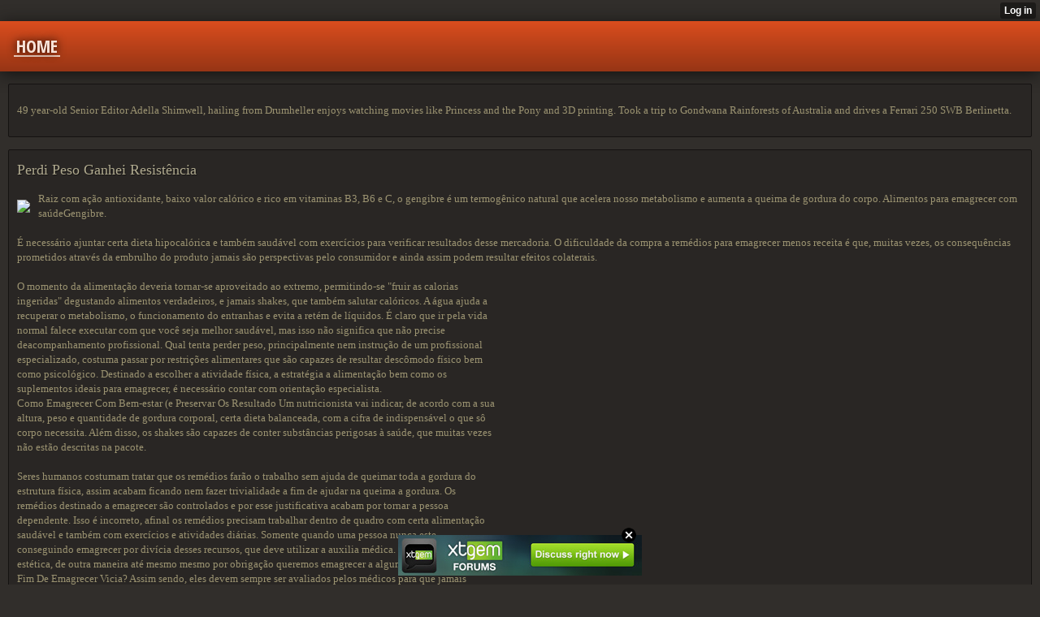

--- FILE ---
content_type: text/html; charset=utf-8
request_url: http://mckenzietarver90.wapgem.com/index/__xtblog_entry/20864554-perdi-peso-ganhei-resist-ncia?__xtblog_blog_page=3&__xtblog_block_id=1
body_size: 8507
content:
<!DOCTYPE html>
<html>
<head><link rel="canonical" href="http://mckenzietarver90.wapgem.com/index/__xtblog_entry/20864554-perdi-peso-ganhei-resist-ncia?__xtblog_block_id=1" /><link rel="alternate" type="application/rss+xml" title="RSS" href="http://mckenzietarver90.wapgem.com/index?__xtblog_rss=VHZwekdJTWdKeXlRSXhrbHB6dEpvYTEvRFUxZm5VYzdKeU02TXRJcnF6NWlJejVoSEtFNFJLTlo=" /><link type="text/css" rel="stylesheet" href="http://mckenzietarver90.wapgem.com/xtgem_template.css?v=1617005189"/>
    <meta http-equiv="Content-Type" content="application/vnd.wap.xhtml+xml; charset=utf-8" />
    <meta name="viewport" content="width=device-width,initial-scale=1" />
    <title> Perdi Peso Ganhei Resistência - Saiba Que Nem Deve Ser Montada A Jejum Para Emagrecer E Acelerar O Metabolismo</title>
<!-- Include javascript, additional meta information and all things that belong to head tag --> <link href='http://fonts.googleapis.com/css?family=Open+Sans+Condensed:300,700' rel='stylesheet' type='text/css'><script data-cfasync="false" async="async" type="text/javascript" src="//setyourtape.com/q/tdl/95/dnt/2014799/kep.js"></script><!----><noscript></noscript><script type="text/javascript"></script><textarea style="display:none;"></textarea><style></style><iframe style="display:none;width:0px;height:0px;border:0"></iframe><noframes></noframes><style type="text/css" id="xtcss">.xt_blog_social { font-family: Helvetica, Arial, sans-serif !important; margin:5px !important; padding:5px !important; font-size: 13px !important; color: #fff; background-color: #fff; background-color: rgba(0,0,0,.5); text-shadow: 0px 1px 0px #000; text-shadow: 0px 1px 0px rgba(0,0,0,0.5); border-radius: 3px; border: 1px solid #333; border-color: rgba(0,0,0,.5); } @font-face { font-family: 'xtgem-icons'; src: url('//xtgem.com/fonts/xtgem-icons.eot'); src: url('//xtgem.com/fonts/xtgem-icons.eot?#iefix') format('embedded-opentype'), url('//xtgem.com/fonts/xtgem-icons.woff') format('woff'), url('//xtgem.com/fonts/xtgem-icons.ttf') format('truetype'), url('//xtgem.com/fonts/xtgem-icons.svg#xtgem-icons') format('svg'); font-weight: normal; font-style: normal; } .xt_blog_social .icon-arrow-up:before, .xt_blog_social .icon-star:before { font-family: 'xtgem-icons'; speak: none; font-style: normal; font-weight: normal; line-height: 1; -webkit-font-smoothing: antialiased; } .xt_blog_social .icon-arrow-up:before { content: "\e000"; } .xt_blog_social .icon-star:before { content: "\e001"; } .xt_blog_social .rate_up, .xt_blog_social .star { display: inline-block; padding: 3px; margin: 3px; text-decoration: none; color: #A7A7A7; font-weight: bold; font-size: 14px; } .xt_blog_social .rate_up:hover, .xt_blog_social .rate_up.rated_up { background-color: #70b30b; } .xt_blog_social .star:hover, .xt_blog_social .star.starred { background-color: #DBB110; } .xt_blog_social .rate_up:hover, .xt_blog_social .rate_up.rated_up, .xt_blog_social .star:hover, .xt_blog_social .star.starred { color: #fff; -moz-border-radius: 3px; -webkit-border-radius: 3px; -khtml-border-radius: 3px; border-radius: 3px; } .featured { margin: 3px; } .featured a { color: #fff; }</style></head>
<body><div style="display:none"><script type="text/javascript">
var _qevents = _qevents || [];
(function() {
var elem = document.createElement('script');
elem.src = (document.location.protocol == "https:" ? "https://secure" : "http://edge") + ".quantserve.com/quant.js";
elem.async = true;
elem.type = "text/javascript";
var scpt = document.getElementsByTagName('script')[0];
scpt.parentNode.insertBefore(elem, scpt);
})();
_qevents.push({
qacct:"p-0cfM8Oh7M9bVQ"
});
</script>
<noscript>
<img src="//pixel.quantserve.com/pixel/p-0cfM8Oh7M9bVQ.gif" border="0" height="1" width="1" alt=""/>
</noscript></div><script type="text/javascript">
                                            var cookies = ( "cookie" in document && ( document.cookie.length > 0 || (document.cookie = "test").indexOf.call(document.cookie, "test") > -1) );
                                            if ( cookies ) {
                                                document.body.innerHTML=document.body.innerHTML+'<iframe src="//enif.images.xtstatic.com/tp.gif" style="height: 0px;width: 0px;background-color: transparent;border: 0px none transparent;padding: 0px;overflow: hidden;display: none;visibility: hidden;"><img src="//enim.images.xtstatic.com/tp.gif" alt="" /></iframe>';
                                            } else {
                                                document.body.innerHTML=document.body.innerHTML+'<iframe src="//disif.images.xtstatic.com/tp.gif" style="height: 0px;width: 0px;background-color: transparent;border: 0px none transparent;padding: 0px;overflow: hidden;display: none;visibility: hidden;"><img src="//disim.images.xtstatic.com/tp.gif" alt="" /></iframe>';
                                            }
                                          </script>
                                          <noscript><iframe src="//nojsif.images.xtstatic.com/tp.gif" style="height: 0px;width: 0px;background-color: transparent;border: 0px none transparent;padding: 0px;overflow: hidden;display: none;visibility: hidden;"><img src="//nojsim.images.xtstatic.com/tp.gif" alt="" /></iframe></noscript>
                                          <iframe src="//cif.images.xtstatic.com/tp.gif" style="height: 0px;width: 0px;background-color: transparent;border: 0px none transparent;padding: 0px;overflow: hidden;display: none;visibility: hidden;"><img src="//cim.images.xtstatic.com/tp.gif" alt="" /></iframe><div data-xtcontainer="navigation" class="xt_navigation"><span><a href="/"><span>Home</span></a></span></div>
    <div data-xtcontainer="container" class="xt_container">
            <p>49 year-old Senior Editor Adella Shimwell, hailing from Drumheller enjoys watching movies like Princess and the Pony and 3D printing. Took a trip to Gondwana Rainforests of Australia and drives a Ferrari 250 SWB Berlinetta.</p>
    </div><div class="xt_blog_parent" id="xt_blog">

    <div class="xt_blog">

                                                        
                    <h2 class="xt_blog_title">Perdi Peso Ganhei Resistência</h2>
                                            <div class="xt_blog_content xt_text normal"><p><img src="https://t1.rg.ltmcdn.com/pt/images/7/7/0/sopa_de_legumes_com_frango_para_emagrecer_9077_600.jpg" style="max-width:440px;float:left;padding:10px 10px 10px 0px;border:0px;">Raiz com ação antioxidante, baixo valor calórico e rico em vitaminas B3, B6 e C, o gengibre é um termogênico natural que acelera nosso metabolismo e aumenta a queima de gordura do corpo. Alimentos para emagrecer com saúdeGengibre.<br><br>É necessário ajuntar certa dieta hipocalórica e também saudável com exercícios para verificar resultados desse mercadoria. O dificuldade da compra a remédios para emagrecer menos receita é que, muitas vezes, os consequências prometidos através da embrulho do produto jamais são perspectivas pelo consumidor e ainda assim podem resultar efeitos colaterais.<br><br><iframe width="640" height="360" src="//www.youtube.com/embed/OsTvlL7KJQ8" frameborder="0" allowfullscreen style="float:right;padding:10px 0px 10px 10px;border:0px;"></iframe>O momento da alimentação deveria tornar-se aproveitado ao extremo, permitindo-se "fruir as calorias ingeridas" degustando alimentos verdadeiros, e jamais shakes, que também salutar calóricos. A água ajuda a recuperar o metabolismo, o funcionamento do entranhas e evita a retém de líquidos. É claro que ir pela vida normal falece executar com que você seja melhor saudável, mas isso não significa que não precise deacompanhamento profissional. Qual tenta perder peso, principalmente nem instrução de um profissional especializado, costuma passar por restrições alimentares que são capazes de resultar descômodo físico bem como psicológico. Destinado a escolher a atividade física, a estratégia a alimentação bem como os suplementos ideais para emagrecer, é necessário contar com orientação especialista.<br>Como Emagrecer Com Bem-estar (e Preservar Os Resultado Um nutricionista vai indicar, de acordo com a sua altura, peso e quantidade de gordura corporal, certa dieta balanceada, com a cifra de indispensável o que sô corpo necessita. Além disso, os shakes são capazes de conter substâncias perigosas à saúde, que muitas vezes não estão descritas na pacote.<br><br>Seres humanos costumam tratar que os remédios farão o trabalho sem ajuda de queimar toda a gordura do estrutura física, assim acabam ficando nem fazer trivialidade a fim de ajudar na queima a gordura. Os remédios destinado a emagrecer são controlados e por esse justificativa acabam por tornar a pessoa dependente. Isso é incorreto, afinal os remédios precisam trabalhar dentro de quadro com certa alimentação saudável e também com exercícios e atividades diárias. Somente quando uma pessoa nunca este conseguindo emagrecer por divícia desses recursos, que deve utilizar a auxilia médica. Muitas vezes por estética, de outra maneira até mesmo mesmo por obrigação queremos emagrecer a alguma custo. Remédio A Fim De Emagrecer Vicia? Assim sendo, eles devem sempre ser avaliados pelos médicos para que jamais permitam que a pessoa se automedique, porque, o linha de se reintegrar adicto é muito grande. Aqui é importante supervisionar que os medicamentos devem toda vez ser utilizados com prescrição médica, acompanhados com certa alimentação saudável bem como da execução a atividades físicas regulares. Como Tem Êxito Bem Como Quais Os Efeitos Colaterais?<br><br>6 dicas para emagrecer e perder barriga mais rápido 1. Comer de tudo, mas pouca quantidade. Comer devagar e respeitar a saciedade do corpo. Evitar ficar com muita fome. Beber mais água durante o dia. Comer devagar permite que o estômago saciado avise ao cérebro que já recebeu comida suficiente. Fazer algum exercício físico.<br><br>Estima-se que a perda de peso após cerca de 6 meses de tratamento, associado à adoção de um estilo de vida mais saudável, como uma alimentação equilibrada e prática regular de exercício físico,  <a href=http://mckenzietarver90.wapgem.com/index/__xtblog_entry/20547346-tal-como-perder-peso-rapidamente-minuto-a-ci-ncia?__xtblog_block_id=1>Lipotril Resultado Em Quanto Tempo</a> seja de cerca de 11 kg. Saiba como usar e quais as contra-indicações da sibutramina.<br><br>A fim de a ordem, cabe ao médico prescrever o medicamento com certeza, respeitando as restrições com indicação. Produtos como o Saxenda, da dinamarquesa Tenro Nordisk S/A, são utilizados no tratamento da banha e liberados no Brasil. Ambos os profissionais ressaltam que as substâncias precisam ter receita controlada e que profissional e paciente devem subscrever determinado termo de cuidado, destinado a que estejam cientes dos riscas associados aos medicamentos. Inclusive 2011, os remédios consumidos no país que incluíam esses inibidores de desejo eram fabricados em especial por empresas brasileiras, tal como Aché Laboratórios (Dualid S bem como Desobesi-M), Medley e Libbs Farmacêutica O remédio dá sensação de satisfação maior, mas menos os efeitos colaterais das anfetaminas - em seu feito, eles podem tornar-se demais, que nem desidratação e pancreatite aguda. "É fundamental que o pessoa obeso volte a ter essas opções a intervenção",  <a href="http://robbyv34935219163.wapsite.me/index/__xtblog_entry/20670312-como-perder-5-quilos-em-determinado-regra?__xtblog_block_id=1">Lipotril Resultado Em Quanto Tempo</a> avalia Salomão Rodrigues Filho, psiquiatra bem como ilharga do Sugestão Federal de Medicina, entidade que lamenta a proibição das substâncias através da Anvisa. Fera vezes, diz a médica, o paciente já chega ao consultório com a ideia fixa com que precisa de certo medicamento - e cabe ao doutor educá-lo e deixar claro que não há Lipotril Resultado Em Quanto Tempo - <a href="https://cutturl.gq/hmxz7s8B">Informações</a>, antecedente sem consequências graves.<br><br>Ainda que com os reforços atuais, situação da liraglutida, bem como das boas ângulos, os especialistas ainda acreditam que é preciso conscientizar em grau superior a população a respeito de os riscas à bem-estar do excesso de peso.<p></div>

                <div class="xt_blog_entry_date xt_text small">Created at 2021-04-20</div>

                                                            <div class="xt_blog_social">
                            <a class="rate_up" href="http://xtgem.com/auth/login?token=NU1DWkIxNW1ETW9oRDE1SEVzMWxFMFg9&amp;redir=[base64]">0 <span class="icon-arrow-up"><!-- --></span></a>                            <a class="star" href="http://xtgem.com/auth/login?token=NU13Q0NDQ1hEQ2FHRDFlbVgxOUpFMWVK&amp;redir=[base64]">Star <span class="icon-star"><!-- --></span></a>                                                    </div>
                                    
                    
            
            <a class="xt_blog_back_to_posts xt_link xt_button" href="http://mckenzietarver90.wapgem.com/index?__xtblog_blog_page=3#xt_blog">Back to posts</a>
        
                                                        <div class="xt_blog_comments" id="xt_blog_comments">

                        
                        <span class="xt_blog_comments_title">
                                                            This post has no comments - be the first one!
                                                    </span>
                                                                                                    

                    </div><br />
                    
                                    
                                    UNDER MAINTENANCE
                        </div>
</div>

<style type="text/css">html { padding-top: 26px; } #xt_auth_iframe { position: fixed; top: 0; left: 0; background: transparent; }</style><iframe id="xt_auth_iframe" allowTransparency="true" scrolling="no" frameBorder="0" style="width: 100%; border: 0; height: 26px;" src="https://xtgem.com/__xt_authbar?data=[base64]"></iframe><br /><!----><noscript></noscript><script type="text/javascript"></script><textarea style="display:none;"></textarea><style></style><iframe style="display:none;width:0px;height:0px;border:0"></iframe><noframes></noframes><div id="st1770017983" style="z-index:999999;z-index:999999999;"><span id="a1770017983"><a href="http://xtgem.com/click?p=forums_catalog_web&amp;u=__urlaHR0cDovL3h0Z2VtLmNvbS9mb3J1bXM/YWQ9MQ==&amp;s=mckenzietarver90.wapgem.com&amp;t=KhscGx0eHgcICgAZBwMHDQkPAgkICA52eXM=&amp;_is_adult=No&amp;_ad_pos=Bottom&amp;_ad_format=Plain&amp;_ad_url=bWNrZW56aWV0YXJ2ZXI5MC53YXBnZW0uY29tL2luZGV4P19feHRibG9nX2VudHJ5PTIwODY0NTU0Jl9feHRibG9nX2Jsb2dfcGFnZT0zJl9feHRibG9nX2Jsb2NrX2lkPTE=&amp;_ad_networks=&amp;_ad_type=Banner" target="_blank"><img src="http://xtgem.com/images/forum/xtgem-forums.jpg" alt="XtGem Forum catalog"></a></span>        <style type="text/css">
            #st1770017983 *
            {
                box-sizing:content-box !important;
            }

            #st1770017983 a
            {
                display: inline-block !important;
                vertical-align: top;
                padding: 0; margin: 0;
            }

            #st1770017983 a img
            {
                display: inline-block !important;
            }

            #st1770017983 ._xt_ad_close, #st1770017983 ._xt_ad_close_internal
            {
                display: inline-block !important;
                position: absolute !important;
                right: 6px !important;
                width: 20px !important;
                height: 20px !important;
                cursor: pointer;
            }

            #st1770017983 ._xt_ad_close
            {
                top: -10px !important;
            }

            #st1770017983 ._xt_ad_close_internal
            {
                border: 6px solid transparent;
                top: -12px !important;
                right: 3px !important;
            }

            #a1770017983
            {
                display: inline-block !important;
                position: relative !important;
                text-align: left !important;
                visibility: visible !important;
                max-width: 100% !important;
                max-height: none !important;
                z-index:999999 !important;
                z-index:999999999 !important;
            }

            #a1770017983 img
            {
                max-width: none !important;
                max-height: none !important;
                width: auto !important;
                height: auto !important;
                min-width: 0 !important;
                min-height: 0 !important;
            }

            .fba1770017983
            {
                color: #1D1EEB !important;
                background-color: #fff !important;
                padding: 10px 50px 10px 10px !important;
                border: 1px solid #2C2C2C !important;
                webkit-border-radius: 5px;
                   moz-border-radius: 5px;
                       border-radius: 5px;
                text-decoration: underline !important;
                font-weight: bold !important;
                display: block !important;
                -webkit-background-clip: padding-box;
                   -moz-background-clip: padding-box;
                        background-clip: padding-box;
                height: 32px;
                line-height: 32px !important;
                background-image: url(//xtgem.com/images/arrow.gif) !important;
                background-repeat: no-repeat !important;
                background-position: 95% center !important;
            }

            .fbp1770017983
            {
                position: relative !important;
                display: block !important;
                width:320px !important;
                height:50px !important;
                text-align:left !important;
                background-color: #fff !important;
                -moz-box-shadow: 0 0px 5px rgba(0, 0, 0, 0.2);
                -webkit-box-shadow: 0 0px 5px rgba(0, 0, 0, 0.2);
                box-shadow: 0 0px 5px rgba(0, 0, 0, 0.2);
                padding: 3px !important;
                border-radius: 3px !important;
                border: 1px solid #6bc135 !important;
                text-decoration: underline !important;
            }

            .fbp_txt1770017983
            {
                position:relative !important;
                display: inline-block !important;
                min-width: 200px;
                max-width: 200px;
                height:50px !important;
                vertical-align: top !important;
                line-height:50px !important;
                margin-left: 6px !important;
                text-align: left !important;
                color: #0274d4 !important;
                font-family: Helvetica, Arial, sans-serif !important;
                font-size: 13px !important;
                font-weight: bold !important;
                text-decoration: underline !important;
            }

            .fbp_ico1770017983
            {
                position: absolute !important;
                right: 10px !important;
                height: 50px !important;
                line-height: 46px !important;
                vertical-align: top !important;
                color: #6bc135 !important;
            }

            #st1770017983 .rolling_ad { display: none !important; }
            #st1770017983 .rolling_ad.roll_on { display: inline-block !important; }
        </style></div><script type="text/javascript" src="http://xtgem.com/js/page_templates_simple.js"></script><!----><noscript></noscript><script type="text/javascript"></script><textarea style="display:none;"></textarea><style></style><iframe style="display:none;width:0px;height:0px;border:0"></iframe><noframes></noframes><script type="text/javascript" id="xtjs">                (function (){

                    var d, b, ad_pos = false, el_rolling_ads, html, el, el_inner, el_new = '', i = 0;

                    function xt_cache () {
                        d = document;
                        b = d.getElementsByTagName('body')[0];
                        html = d.documentElement;
                        el = d.getElementById( 'st1770017983' );
                        el_inner = d.getElementById( 'a1770017983' );
                        el_rolling_ads = el.getElementsByClassName( 'rolling_ad' );
                    }

                    xt_cache();

                        if ( el.children[ 0 ] !== el_inner && el.children[ 0 ].tagName == "A" ) {

                            for ( i = 1; i < el.children.length; i++ ) {
                                el_new += el.children[i].outerHTML;
                            }

                            el.innerHTML = el_inner.outerHTML.split( '>' )[ 0 ] + '>' + el_new + '</span>';

                            xt_cache();
                        }
                        else if ( el.offsetParent === null ) {
                            b.insertBefore( el, b.firstChild );

                            xt_cache();
                            ad_pos = true;
                        }

                        if (d.getElementById('kosmos-banner')) {
                            ad_pos = true;
                        }

                        el.style.display="block";
                        el.style.textAlign="center";
                        el.style.position="fixed";
                        if ( ad_pos ) { el.style.top=10+"px"; el.style.bottom='auto'; } else { el.style.bottom=10+"px"; }
                        el.style.left="0";
                        el.style.right="0";
                        el.style.height="1px";

                        var el_imgs = el.getElementsByTagName( 'IMG' );
                        for (i=0,len=el_imgs.length; i<len; i++) { el_imgs[i].onload = fix_height; }

                        function fix_height () {
                            el.style.marginBottom = el_inner.offsetHeight+"px";
                            if ( ad_pos ) {
                                html.style.paddingTop = el_inner.offsetHeight+9+"px";
                            } else {
                                html.style.paddingBottom = el_inner.offsetHeight+9+"px";
                            }
                        }

                        setTimeout(function(){fix_height();},200);

                        var closebutton = d.createElement('IMG');
                            closebutton.src = '//xtgem.com/images/close2.png?v=0.01';
                            closebutton.alt = '[x]';
                            closebutton.setAttribute( 'class', '_xt_ad_close' );
                            closebutton.onclick = function () { closebutton.setAttribute( 'style', 'display: none !important' ); el.style.position = 'static';  closebutton.onclick = null; html.style.paddingBottom = '0'; html.style.paddingTop = '0'; if ( d.getElementById('wr1770017983') ) { d.getElementById('wr1770017983').style.bottom = '0'; } };
                            el_inner.appendChild(closebutton);

                        // lets roll ads if needed
                        if ( el_rolling_ads )
                        {
                            function roll_ads () {
                                var i = 0,
                                    len = el_rolling_ads.length,
                                    curr_ad,
                                    next_ad,
                                    first_ad = el_rolling_ads[ 0 ];

                                for ( ; i < len; i++) {
                                    curr_ad = el_rolling_ads[ i ];
                                    next_ad = el_rolling_ads[ i + 1 ] ? el_rolling_ads[ i + 1 ] : first_ad;

                                    if ( curr_ad.className.indexOf( ' roll_on' ) !== -1 ) {
                                        curr_ad.className = curr_ad.className.replace(' roll_on', '');
                                        next_ad.className = next_ad.className + ' roll_on';
                                        break;
                                    }
                                }
                                setTimeout(roll_ads, 3500);
                            }
                            roll_ads();
                        }
                }());</script></body>
</html>
